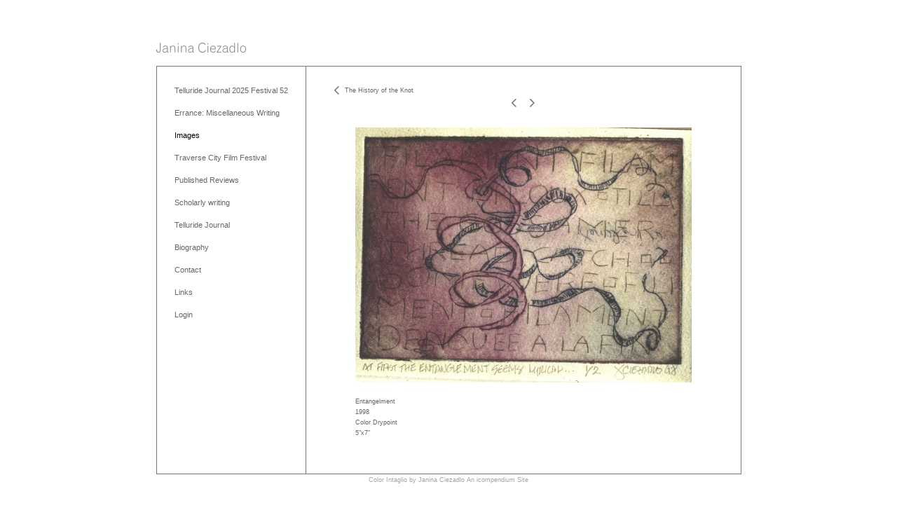

--- FILE ---
content_type: text/html; charset=UTF-8
request_url: https://janinaciezadlo.com/templatePages/ajaxUpdates/galleryDescAjax.php
body_size: 1603
content:
<div id="enlargedViewPagingControls"><span  id="enlargedViewPagingPrev" class="pointer enlargedViewPager" data-imageid="20" data-pagebelow="3"><span class="icon-corner-left-3-arrow smallArrowLeft smallArrow" aria-label="Left arrow"></span></span><span class="closeEnlargedView pointer" data-pagebelow="4"><span aria-label="Close" class="icon-close-3 close"></span></span><span  id="enlargedViewPagingNext" class="pointer enlargedViewPager" data-imageid="24" data-pagebelow="4"><span class="icon-corner-right-3-arrow smallArrowRight smallArrow" aria-label="Right arrow"></span></span></span></div>
			<div class="imageItemContainer">

		
	
	<div id="thumb25" class="carouselBigImageDiv artImageContainer noSelect"><a href="//d3zr9vspdnjxi.cloudfront.net/artistInfo/janinaci/big/25.jpg?0" style="color:#FFFFFF;"  class="thumb" id="lightboxLink25"  data-video="0" title="Entangelment &amp;lt;br/&amp;gt;1998 &amp;lt;br/&amp;gt;Color Drypoint &amp;lt;br/&amp;gt;5&amp;amp;quot;x7&amp;amp;quot; &amp;lt;br/&amp;gt;" ><img src="//d3zr9vspdnjxi.cloudfront.net/artistInfo/janinaci/big/25.jpg?0" style="height:364px;width:480px;" title="Entangelment" alt="Janina Ciezadlo  Color Drypoint" id="carouselBigImage"   ><div class="protectorContainer" style="height:364px;width:480px;"><img src="https://janinaciezadlo.com/spacer.gif" alt="" class="protectorGif" title="Entangelment"></div></a></div>	<div class="imageInfo">
	    <span class="imageTitle">Entangelment</span><br/><span class="imageYear">1998</span><br/>Color Drypoint<br/><span class="imageDimension">5&quot;x7&quot;</span><br/>    
      </div>
</div>